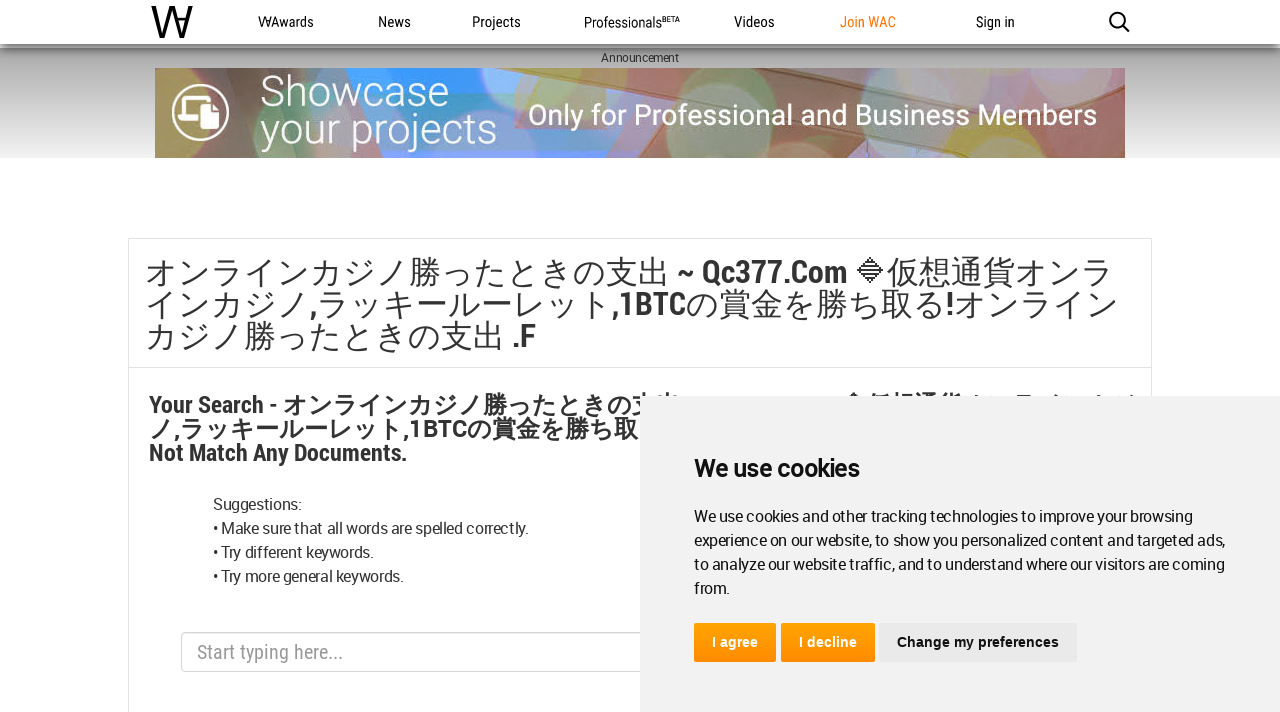

--- FILE ---
content_type: text/html; charset=utf-8
request_url: https://www.google.com/recaptcha/api2/aframe
body_size: 168
content:
<!DOCTYPE HTML><html><head><meta http-equiv="content-type" content="text/html; charset=UTF-8"></head><body><script nonce="LXFNbigzV9XWvA-8LpJKIw">/** Anti-fraud and anti-abuse applications only. See google.com/recaptcha */ try{var clients={'sodar':'https://pagead2.googlesyndication.com/pagead/sodar?'};window.addEventListener("message",function(a){try{if(a.source===window.parent){var b=JSON.parse(a.data);var c=clients[b['id']];if(c){var d=document.createElement('img');d.src=c+b['params']+'&rc='+(localStorage.getItem("rc::a")?sessionStorage.getItem("rc::b"):"");window.document.body.appendChild(d);sessionStorage.setItem("rc::e",parseInt(sessionStorage.getItem("rc::e")||0)+1);localStorage.setItem("rc::h",'1769478257830');}}}catch(b){}});window.parent.postMessage("_grecaptcha_ready", "*");}catch(b){}</script></body></html>